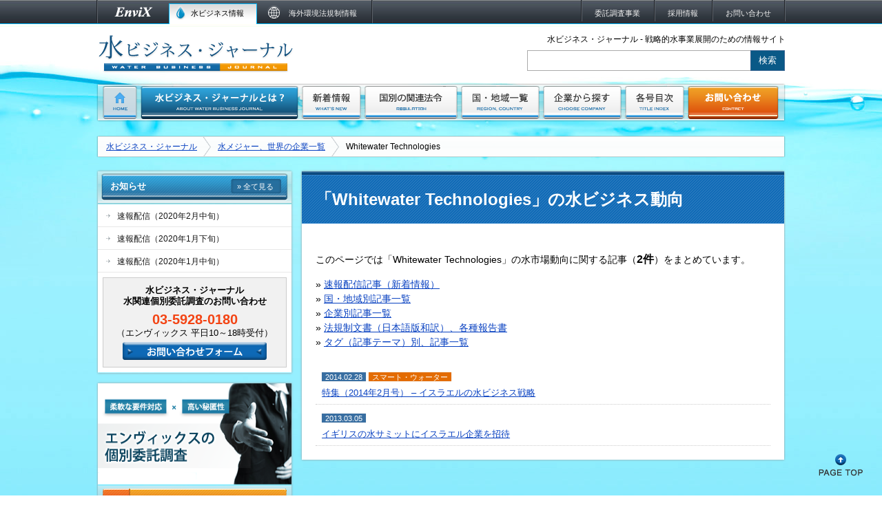

--- FILE ---
content_type: text/html; charset=UTF-8
request_url: https://water-business.jp/?company=whitewater-technologies
body_size: 6935
content:
<!DOCTYPE html>
<!--[if IE 7]>
<html class="ie ie7" lang="ja">
<![endif]-->
<!--[if IE 8]>
<html class="ie ie8" lang="ja">
<![endif]-->
<!--[if !(IE 7) | !(IE 8)  ]><!-->
<html lang="ja">
<!--<![endif]-->
<head>
<meta charset="UTF-8" />
<title>「Whitewater Technologies」の水ビジネス動向 | 水ビジネス・ジャーナル</title>
<link rel="shortcut icon" href="/wp/wp-content/themes/ewbj-twentytwelve/img/favicon.ico" />
<script src="http://ajax.googleapis.com/ajax/libs/jquery/1/jquery.min.js"></script>
<script src="/wp/wp-content/themes/ewbj-twentytwelve/js/script.js" type="text/javascript"></script>
<!--[if lt IE 9]>
<script src="/wp/wp-content/themes/ewbj-twentytwelve/js/html5.js" type="text/javascript"></script>
<![endif]-->
<link rel='dns-prefetch' href='//fonts.googleapis.com' />
<link rel='dns-prefetch' href='//s.w.org' />
		<script type="text/javascript">
			window._wpemojiSettings = {"baseUrl":"https:\/\/s.w.org\/images\/core\/emoji\/12.0.0-1\/72x72\/","ext":".png","svgUrl":"https:\/\/s.w.org\/images\/core\/emoji\/12.0.0-1\/svg\/","svgExt":".svg","source":{"concatemoji":"https:\/\/water-business.jp\/wp\/wp-includes\/js\/wp-emoji-release.min.js?ver=6cdb84d920672576e6215e7c2cf46904"}};
			/*! This file is auto-generated */
			!function(e,a,t){var n,r,o,i=a.createElement("canvas"),p=i.getContext&&i.getContext("2d");function s(e,t){var a=String.fromCharCode;p.clearRect(0,0,i.width,i.height),p.fillText(a.apply(this,e),0,0);e=i.toDataURL();return p.clearRect(0,0,i.width,i.height),p.fillText(a.apply(this,t),0,0),e===i.toDataURL()}function c(e){var t=a.createElement("script");t.src=e,t.defer=t.type="text/javascript",a.getElementsByTagName("head")[0].appendChild(t)}for(o=Array("flag","emoji"),t.supports={everything:!0,everythingExceptFlag:!0},r=0;r<o.length;r++)t.supports[o[r]]=function(e){if(!p||!p.fillText)return!1;switch(p.textBaseline="top",p.font="600 32px Arial",e){case"flag":return s([127987,65039,8205,9895,65039],[127987,65039,8203,9895,65039])?!1:!s([55356,56826,55356,56819],[55356,56826,8203,55356,56819])&&!s([55356,57332,56128,56423,56128,56418,56128,56421,56128,56430,56128,56423,56128,56447],[55356,57332,8203,56128,56423,8203,56128,56418,8203,56128,56421,8203,56128,56430,8203,56128,56423,8203,56128,56447]);case"emoji":return!s([55357,56424,55356,57342,8205,55358,56605,8205,55357,56424,55356,57340],[55357,56424,55356,57342,8203,55358,56605,8203,55357,56424,55356,57340])}return!1}(o[r]),t.supports.everything=t.supports.everything&&t.supports[o[r]],"flag"!==o[r]&&(t.supports.everythingExceptFlag=t.supports.everythingExceptFlag&&t.supports[o[r]]);t.supports.everythingExceptFlag=t.supports.everythingExceptFlag&&!t.supports.flag,t.DOMReady=!1,t.readyCallback=function(){t.DOMReady=!0},t.supports.everything||(n=function(){t.readyCallback()},a.addEventListener?(a.addEventListener("DOMContentLoaded",n,!1),e.addEventListener("load",n,!1)):(e.attachEvent("onload",n),a.attachEvent("onreadystatechange",function(){"complete"===a.readyState&&t.readyCallback()})),(n=t.source||{}).concatemoji?c(n.concatemoji):n.wpemoji&&n.twemoji&&(c(n.twemoji),c(n.wpemoji)))}(window,document,window._wpemojiSettings);
		</script>
		<style type="text/css">
img.wp-smiley,
img.emoji {
	display: inline !important;
	border: none !important;
	box-shadow: none !important;
	height: 1em !important;
	width: 1em !important;
	margin: 0 .07em !important;
	vertical-align: -0.1em !important;
	background: none !important;
	padding: 0 !important;
}
</style>
	<link rel='stylesheet' id='wp-block-library-css'  href='https://water-business.jp/wp/wp-includes/css/dist/block-library/style.min.css?ver=6cdb84d920672576e6215e7c2cf46904' type='text/css' media='all' />
<link rel='stylesheet' id='twentytwelve-fonts-css'  href='https://fonts.googleapis.com/css?family=Open+Sans:400italic,700italic,400,700&#038;subset=latin,latin-ext' type='text/css' media='all' />
<link rel='stylesheet' id='twentytwelve-style-css'  href='https://water-business.jp/wp/wp-content/themes/ewbj-twentytwelve/style.css?ver=6cdb84d920672576e6215e7c2cf46904' type='text/css' media='all' />
<!--[if lt IE 9]>
<link rel='stylesheet' id='twentytwelve-ie-css'  href='https://water-business.jp/wp/wp-content/themes/ewbj-twentytwelve/css/ie.css?ver=20121010' type='text/css' media='all' />
<![endif]-->
<link rel='https://api.w.org/' href='https://water-business.jp/wp-json/' />
<script type="text/javascript">
(function(url){
	if(/(?:Chrome\/26\.0\.1410\.63 Safari\/537\.31|WordfenceTestMonBot)/.test(navigator.userAgent)){ return; }
	var addEvent = function(evt, handler) {
		if (window.addEventListener) {
			document.addEventListener(evt, handler, false);
		} else if (window.attachEvent) {
			document.attachEvent('on' + evt, handler);
		}
	};
	var removeEvent = function(evt, handler) {
		if (window.removeEventListener) {
			document.removeEventListener(evt, handler, false);
		} else if (window.detachEvent) {
			document.detachEvent('on' + evt, handler);
		}
	};
	var evts = 'contextmenu dblclick drag dragend dragenter dragleave dragover dragstart drop keydown keypress keyup mousedown mousemove mouseout mouseover mouseup mousewheel scroll'.split(' ');
	var logHuman = function() {
		if (window.wfLogHumanRan) { return; }
		window.wfLogHumanRan = true;
		var wfscr = document.createElement('script');
		wfscr.type = 'text/javascript';
		wfscr.async = true;
		wfscr.src = url + '&r=' + Math.random();
		(document.getElementsByTagName('head')[0]||document.getElementsByTagName('body')[0]).appendChild(wfscr);
		for (var i = 0; i < evts.length; i++) {
			removeEvent(evts[i], logHuman);
		}
	};
	for (var i = 0; i < evts.length; i++) {
		addEvent(evts[i], logHuman);
	}
})('//water-business.jp/?wordfence_lh=1&hid=E8183A936B96EEA37FD5E29F2DBFF9EF');
</script><style type="text/css">.recentcomments a{display:inline !important;padding:0 !important;margin:0 !important;}</style><link rel="stylesheet" href="/wp/wp-content/themes/ewbj-twentytwelve/print.css" type="text/css" media="all" />
</head>

<body class="archive tax-company term-whitewater-technologies term-186 custom-font-enabled">

<script>
	(function(i,s,o,g,r,a,m){i['GoogleAnalyticsObject']=r;i[r]=i[r]||function(){
	(i[r].q=i[r].q||[]).push(arguments)},i[r].l=1*new Date();a=s.createElement(o),
	m=s.getElementsByTagName(o)[0];a.async=1;a.src=g;m.parentNode.insertBefore(a,m)
	})(window,document,'script','//www.google-analytics.com/analytics.js','ga');
	ga('create', 'UA-53380662-1', 'auto');
	var userType = 'anonymousUser';
	ga('set', 'dimension1', userType);
	ga('require', 'displayfeatures');
	ga('send', 'pageview');
</script>

<div id="page" class="hfeed site">
	<header id="header" class="site-header" role="banner">
		<div id="h_unav">
			<div id="h_unav_l">
				<ul>
					<li id="h_unav_l_01"><a href="http://www.envix.co.jp/" target="_blank"><img src="/wp/wp-content/themes/ewbj-twentytwelve/img/h_logo_envix.png" width="105" height="34" alt="海外環境法規制 - エンヴィックス"></a></li>
					<li id="h_unav_l_02"><span>水ビジネス情報</span></li>
					<li id="h_unav_l_03"><a href="http://www.envix.co.jp/" target="_blank"><span>海外環境法規制情報</span></a></li>
				</ul>
			</div><!-- #h_unav_l -->
			<div id="h_unav_r">
				<ul>
					<!--<li><a href="/envix/"><span>エンヴィックスについて</span></a></li>-->
					<li><a href="/survey/"><span>委託調査事業</span></a></li>
					<li><a href="/career/"><span>採用情報</span></a></li>
					<li><a href="/contact/"><span>お問い合わせ</span></a></li>
				</ul>
			</div><!-- #h_unav_r -->
		</div><!-- #h_unav -->
		<div id="h_main">
			<div id="h_main_l">
				<h1><a href="/"><img src="/wp/wp-content/themes/ewbj-twentytwelve/img/logo_ewbj_default.png" width="288" height="59" alt="水ビジネス・ジャーナル"></a></h1>
			</div><!-- #h_main_l -->
			<div id="h_main_r">
								<p>水ビジネス・ジャーナル - 戦略的水事業展開のための情報サイト</p>
				<div id="h_search">
					<form role="search" method="get" class="my_sform" action="https://water-business.jp/" >
	<dl>
		<dt><input class="my_sform_input" type="text" value="" name="s" /></dt>
		<dd><input class="my_sform_button" type="submit" value="検索" /></dd>
	</dl>
	</form>				</div>
				<!--
				<div id="h_ezine">
					<a href="/ezine/"><img src="/wp/wp-content/themes/ewbj-twentytwelve/img/btn_ezine_default.png" width="202" height="38" alt="無料メールマガジン登録"></a>
				</div>
				-->
							</div><!-- #h_main_r -->
		</div><!-- #h_main -->
	</header><!-- #masthead -->

	<nav id="gnav">
		<ul id="gnav_ul">
			<li id="gnav_home"><a class="" href="/"><img src="/wp/wp-content/themes/ewbj-twentytwelve/img/gnav_item_home_default.png" width="52" height="51" alt="TOP - 水ビジネス・ジャーナル"></a></li>
			<li><a class="" href="/about/"><img src="/wp/wp-content/themes/ewbj-twentytwelve/img/gnav_item_about_default.png" width="231" height="51" alt="水ビジネス・ジャーナルとは？"></a>
				<ul id="gnav_sub01">
					<li><a href="/about/">水ビジネス・ジャーナルについて</a></li>
					<!--<li><a href="/category/sample/">サンプル記事</a></li>-->
					<li><a href="/survey/">水関連の個別委託調査</a></li>
				</ul>
			</li>
			<li><a class="" href="/news/"><img src="/wp/wp-content/themes/ewbj-twentytwelve/img/gnav_item_news_default.png" width="88" height="51" alt="新着情報"></a>
				<ul id="gnav_sub02">
					<li><a href="/news/">速報配信記事</a></li>
					<li><a href="/info/">各種お知らせ</a></li>
				</ul>
			</li>
			<li><a class="" href="/regulation/"><img src="/wp/wp-content/themes/ewbj-twentytwelve/img/gnav_item_regulation_default.png" width="137" height="51" alt="国別の関係法令"></a>
				<ul id="gnav_sub06">
					<li><a href="/regulation/">一覧</a></li>
					<li><a href="/article/reg_th01">タイ</a></li>
					<li><a href="/article/reg_vn01/">ベトナム</a></li>
				</ul>
			</li>
			<li><a class="" href="/region/"><img src="/wp/wp-content/themes/ewbj-twentytwelve/img/gnav_item_region_default.png" width="116" height="51" alt="国・地域一覧"></a>
				<ul id="gnav_sub03">
					<li><a href="/?region=global">国際</a></li>
					<li><a href="/?region=europe">欧州</a></li>
					<li><a href="/?region=north-america">北米</a></li>
					<li><a href="/?region=latin-america">中南米</a></li>
					<li><a href="/?region=asia">アジア</a></li>
					<li><a href="/?region=middle-east">中東</a></li>
					<li><a href="/?region=oceania">オセアニア</a></li>
					<li><a href="/?region=africa">アフリカ</a></li>
				</ul>
			</li>
			<li><a class="" href="/company/"><img src="/wp/wp-content/themes/ewbj-twentytwelve/img/gnav_item_company_default.png" width="116" height="51" alt="企業から探す"></a>
				<ul id="gnav_sub04">
					<li><a href="/?company=veolia">Veolia Water</a></li>
					<li><a href="/?company=suez">Suez Environment</a></li>
					<li><a href="/?company=ge">GE</a></li>
					<li><a href="/?company=siemens">Siemens</a></li>
					<li><a href="/company/">世界の水企業一覧</a></li>
				</ul>
			</li>
			<li><a class="" href="/tag/"><img src="/wp/wp-content/themes/ewbj-twentytwelve/img/gnav_item_title_default.png" width="88" height="51" alt="各号目次"></a>
				<ul id="gnav_sub05">
					<!--
					<li><a href="/volume/no_73">最新号目次</a></li>
					<li><a href="/volume/">バックナンバー</a></li>
					-->
					<li><a href="/tag/">記事テーマ（タグ）</a></li>
				</ul>
			</li>
			<li><a class="" href="/contact/"><img src="/wp/wp-content/themes/ewbj-twentytwelve/img/gnav_item_request_default.png" width="134" height="51" alt="無料会員登録・資料請求・購読"></a></li>
		</ul>
	</nav><!-- #gnav -->

		<div class="breadcrumbs">
		<!-- Breadcrumb NavXT 6.4.0 -->
<a title="水ビジネス・ジャーナルへ行く" href="https://water-business.jp" class="home">水ビジネス・ジャーナル</a><span typeof="v:Breadcrumb"><span property="v:title"><a href="/company/">水メジャー、世界の企業一覧</a></span></span><span typeof="v:Breadcrumb"><span property="v:title">Whitewater Technologies</span></span>	</div>
	
<!--
	<div style="margin:20px 0">
		<img src="/wp/wp-content/themes/ewbj-twentytwelve/img/bnr_seminar2016.png" alt="世界水ビジネスセミナー（2016）" usemap="#bnr">
		<map name="bnr">
			<area shape="rect" coords="539,76,733,109" href="/?info=seminar_20160708" alt="世界水ビジネスセミナー（2016）概要">
			<area shape="rect" coords="747,76,940,109" href="https://pro.form-mailer.jp/fms/32a3b3f999932" target="_blnak" alt="世界水ビジネスセミナー（2016）申込WEBフォーム">
		</map>
	</div>
-->

	<div id="main" class="wrapper">
	<section id="primary" class="site-content">
		<div id="content" role="main">

					<header class="archive-header">
				<h1 class="archive-title">
					「Whitewater Technologies」の水ビジネス動向				</h1>
			</header><!-- .archive-header -->

			<div class="archive-content">
				
					<div class="archive-meta">
												<p>このページでは「Whitewater Technologies」の水市場動向に関する記事（<span class="post_sum">2件</span>）をまとめています。<br>
						<p>
							&raquo; <a href="/news/">速報配信記事（新着情報）</a><br>
							&raquo; <a href="/region/">国・地域別記事一覧</a><br>
							&raquo; <a href="/company/">企業別記事一覧</a><br>
							&raquo; <a href="/category/document/">法規制文書（日本語版和訳）、各種報告書</a><br>
							&raquo; <a href="/tag/">タグ（記事テーマ）別、記事一覧</a>
						</p>
					</div>

									
				
				<!--20200401-->
				<ul class="list_title_ul">
									
<li>
	<article>
	<time class="list_title_time">2014.02.28</time>
			<span class="list_title_tag"><a href="https://water-business.jp/tag/smart-water/" rel="tag">スマート・ウォーター</a></span>
		<br>
	<a href="https://water-business.jp/article/201402007/"><span class="list_title_name">特集（2014年2月号） &#8211; イスラエルの水ビジネス戦略</span></a>
	</article>
</li><!-- 記事リンク -->

									
<li>
	<article>
	<time class="list_title_time">2013.03.05</time>
			<br>
	<a href="https://water-business.jp/article/201305053/"><span class="list_title_name">イギリスの水サミットにイスラエル企業を招待</span></a>
	</article>
</li><!-- 記事リンク -->

								</ul>

				
			</div><!-- .archive-content -->

		
		</div><!-- #content -->
	</section><!-- #primary -->


			<div id="secondary" class="widget-area" role="complementary">

			<div id="secondary-nav-news">
				<header>
					<h3>お知らせ</h3>
					<div class="secondary-nav-btn"><a href="/info/">&raquo; 全て見る</a></div>
				</header>
				<ul class="secondary-nav02">
									<li>
						<a class="textInfo" href="https://water-business.jp/?info=20200218">
							<span>
																速報配信（2020年2月中旬）							</span>
						</a>
					</li>
									<li>
						<a class="textInfo" href="https://water-business.jp/?info=20200203">
							<span>
																速報配信（2020年1月下旬）							</span>
						</a>
					</li>
									<li>
						<a class="textInfo" href="https://water-business.jp/?info=20200121">
							<span>
																速報配信（2020年1月中旬）							</span>
						</a>
					</li>
								</ul>
				<div id="secondary-contact">
					<div>
						<h4>水ビジネス・ジャーナル<br>水関連個別委託調査のお問い合わせ</h4>
						<span>03-5928-0180</span>
						<p>（エンヴィックス 平日10～18時受付）</p>
						<a href="/contact/"><img src="/wp/wp-content/themes/ewbj-twentytwelve/img/side_btn_contact_default.png" width="209" height="26" alt="お問い合わせフォーム"></a>
					</div>
				</div>

			</div> <!-- #secondary-nav-news -->

						<div id="secondary-research">
				<a href="/survey/">
					<img src="/wp/wp-content/themes/ewbj-twentytwelve/img/sec_btn_research_default.png" width="281" height="196" alt="水関連の個別委託調査">
				</a>
			</div> <!-- #secondary-reserch -->
			
			<!--
			<div id="secondary-nav-newest">
				<header>
					<h3>季刊レポート最新号</h3>
					<div class="secondary-nav-btn"><a href="/volume/">&raquo; 各号目次</a></div>
				</header>
				<a href="/volume/no_73/"><img src="/wp/wp-content/themes/ewbj-twentytwelve/img/sec_73.png" width="281" height="281" alt=""></a>
			</div>--> <!-- #secondary-nav-newest -->

			<div id="secondary-nav-cat">
				<header>
					<h3>主要記事カテゴリー</h3>
					<div class="secondary-nav-btn"><a href="/company/">&raquo; 企業分類</a></div>
				</header>
				<ul class="secondary-nav01">
										<li>
						<a href="/?company=veolia">
							<span>Veolia Water</span>
							<span class="count">
								126 件
							</span>
						</a>
					</li>
					<li>
						<a href="/?company=suez">
							<span>Suez Environment</span>
							<span class="count">
								127 件
							</span>
						</a>
					</li>
					<li>
						<a href="/?company=ge">
							<span>GE</span>
							<span class="count">
								83 件
							</span>
						</a>
					</li>
					<li>
						<a href="/?company=siemens">
							<span>Siemens</span>
							<span class="count">
								45 件
							</span>
						</a>
					</li>
				</ul>
			</div> <!-- #secondary-nav-cat -->

			<div id="secondary-nav-region">
				<header>
					<h3>国・地域から探す</h3>
					<div class="secondary-nav-btn"><a href="/region/">&raquo; 地域分類</a></div>
				</header>
				<ul class="secondary-nav01">
										<li>
						<a href="/?region=global">
							<span>国際</span>
							<span class="count">
								88 件
							</span>
						</a>
					</li>
					<li>
						<a href="/?region=europe">
							<span>欧州</span>
							<span class="count">
								291 件
							</span>
						</a>
					</li>
					<li>
						<a href="/?region=north-america">
							<span>北米</span>
							<span class="count">
								368 件
							</span>
						</a>
					</li>
					<li>
						<a href="/?region=latin-america">
							<span>中南米</span>
							<span class="count">
								212 件
							</span>
						</a>
					</li>
					<li>
						<a href="/?region=asia">
							<span>アジア</span>
							<span class="count">
								745 件
							</span>
						</a>
					</li>
					<li>
						<a href="/?region=middle-east">
							<span>中東</span>
							<span class="count">
								76 件
							</span>
						</a>
					</li>
					<li>
						<a href="/?region=oceania">
							<span>オセアニア</span>
							<span class="count">
								41 件
							</span>
						</a>
					</li>
					<li>
						<a href="/?region=africa">
							<span>アフリカ</span>
							<span class="count">
								36 件
							</span>
						</a>
					</li>
				</ul>
			</div> <!-- #secondary-nav-region -->

		</div><!-- #secondary -->
		</div><!-- #main .wrapper -->

		<div class="breadcrumbs">
		<!-- Breadcrumb NavXT 6.4.0 -->
<a title="水ビジネス・ジャーナルへ行く" href="https://water-business.jp" class="home">水ビジネス・ジャーナル</a><span typeof="v:Breadcrumb"><span property="v:title"><a href="/company/">水メジャー、世界の企業一覧</a></span></span><span typeof="v:Breadcrumb"><span property="v:title">Whitewater Technologies</span></span>	</div>
	
</div><!-- #page -->

<footer>
	<div id="footer">
		<div id="footer_inner">
			<div id="f_nav">
				<div id="f_apply">
				水ビジネス・ジャーナル、委託調査については「<a href="/contact/">お問い合わせフォーム</a>」、または<br>
				<span>03-5928-0180</span>（平日10:00-18:00受付）までお問い合わせください。
				</div>
				<div id="f_nav01">
					<ul>
						<li><a href="/">サイトTOP</a></li>
						<li><a href="/info/">エンヴィックスからのお知らせ</a></li>
						<li><a href="/survey/">個別委託調査</a></li>
					</ul>
				</div>
				<div id="f_nav02">
					<ul>
						<li><a href="/about/">水ビジネスジャーナルについて</a></li>
						<li><a href="/news/">速報配信記事（新着情報）</a></li>
						<!--<li><a href="/volume/">各号目次（季刊レポート）</a></li>-->
						<li>記事を探す（<a href="/region/">国・地域</a> | <a href="/company/">企業</a> | <a href="/tag/">記事テーマ</a>）</li>
					</ul>
				</div>
			</div>
			<div id="f_company" itemscope itemtype="http://data-vocabulary.org/Organization">
				<img src="/wp/wp-content/themes/ewbj-twentytwelve/img/f_logo_envix.png" width="226" height="35" alt="エンヴィックス有限会社" itemprop="name">
				<p itemprop="address" itemscope itemtype="http://data-vocabulary.org/Address">〒170-0005 東京都豊島区南大塚三丁目20番6号 VORT大塚FTビル7階</p>
				<p>TEL: <span itemprop="tel">03-5928-0180</span>, FAX: 03-5928-0184<br>Mail: <a href="&#109;&#97;&#105;lt&#111;&#58;c&#111;n&#116;&#97;c&#116;&#64;env&#105;&#120;.co.&#106;&#112;">c&#111;n&#116;&#97;c&#116;&#64;env&#105;&#120;.co.&#106;&#112;</a></p>
				<p><a href="http://www.envix.co.jp/">EnviX公式サイト</a> | <a href="http://www.envix.co.jp/company/">会社概要</a> | <a href="http://www.envix.co.jp/company/recruit/">採用情報</a> | <a href="/contact/">お問い合わせ</a></p>
			</div>
		<div id="f_util"><a href="/sitemap/">サイトマップ</a> | <a href="/sitepolicy/">ご利用規約・個人情報保護方針</a></div>
		<div id="f_cright">&copy 1994-2026 EnviX, Ltd.</div>
		</div><!-- #footer_inner -->
	</div><!-- #footer -->
</footer>

<a id="pagetop" href="#main"><img src="/wp/wp-content/themes/ewbj-twentytwelve/img/btn_pagetop.png" width="80" height="40" alt=""></a>

<script type='text/javascript' src='https://water-business.jp/wp/wp-content/themes/ewbj-twentytwelve/js/navigation.js?ver=1.0'></script>
<script type='text/javascript' src='https://water-business.jp/wp/wp-includes/js/wp-embed.min.js?ver=6cdb84d920672576e6215e7c2cf46904'></script>
</body>
</html>